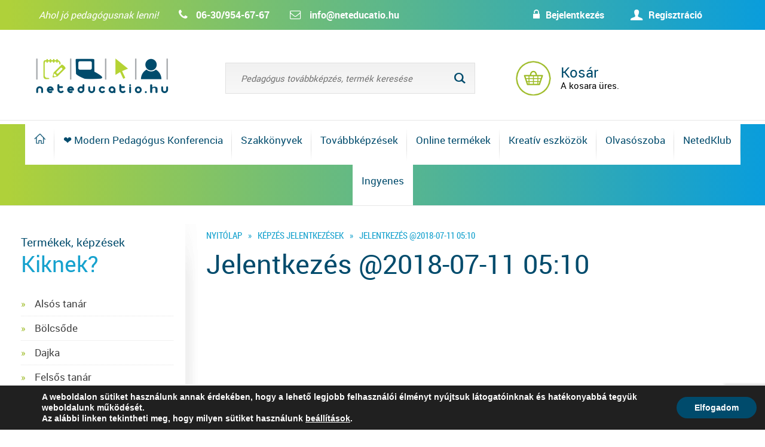

--- FILE ---
content_type: text/html; charset=utf-8
request_url: https://www.google.com/recaptcha/api2/anchor?ar=1&k=6LfZ5tUqAAAAANAgtwEWbbsLLn3VUfqJro_st3fX&co=aHR0cHM6Ly9uZXRlZHVjYXRpby5odTo0NDM.&hl=en&v=7gg7H51Q-naNfhmCP3_R47ho&size=invisible&anchor-ms=20000&execute-ms=30000&cb=2s35addcy98m
body_size: 48276
content:
<!DOCTYPE HTML><html dir="ltr" lang="en"><head><meta http-equiv="Content-Type" content="text/html; charset=UTF-8">
<meta http-equiv="X-UA-Compatible" content="IE=edge">
<title>reCAPTCHA</title>
<style type="text/css">
/* cyrillic-ext */
@font-face {
  font-family: 'Roboto';
  font-style: normal;
  font-weight: 400;
  font-stretch: 100%;
  src: url(//fonts.gstatic.com/s/roboto/v48/KFO7CnqEu92Fr1ME7kSn66aGLdTylUAMa3GUBHMdazTgWw.woff2) format('woff2');
  unicode-range: U+0460-052F, U+1C80-1C8A, U+20B4, U+2DE0-2DFF, U+A640-A69F, U+FE2E-FE2F;
}
/* cyrillic */
@font-face {
  font-family: 'Roboto';
  font-style: normal;
  font-weight: 400;
  font-stretch: 100%;
  src: url(//fonts.gstatic.com/s/roboto/v48/KFO7CnqEu92Fr1ME7kSn66aGLdTylUAMa3iUBHMdazTgWw.woff2) format('woff2');
  unicode-range: U+0301, U+0400-045F, U+0490-0491, U+04B0-04B1, U+2116;
}
/* greek-ext */
@font-face {
  font-family: 'Roboto';
  font-style: normal;
  font-weight: 400;
  font-stretch: 100%;
  src: url(//fonts.gstatic.com/s/roboto/v48/KFO7CnqEu92Fr1ME7kSn66aGLdTylUAMa3CUBHMdazTgWw.woff2) format('woff2');
  unicode-range: U+1F00-1FFF;
}
/* greek */
@font-face {
  font-family: 'Roboto';
  font-style: normal;
  font-weight: 400;
  font-stretch: 100%;
  src: url(//fonts.gstatic.com/s/roboto/v48/KFO7CnqEu92Fr1ME7kSn66aGLdTylUAMa3-UBHMdazTgWw.woff2) format('woff2');
  unicode-range: U+0370-0377, U+037A-037F, U+0384-038A, U+038C, U+038E-03A1, U+03A3-03FF;
}
/* math */
@font-face {
  font-family: 'Roboto';
  font-style: normal;
  font-weight: 400;
  font-stretch: 100%;
  src: url(//fonts.gstatic.com/s/roboto/v48/KFO7CnqEu92Fr1ME7kSn66aGLdTylUAMawCUBHMdazTgWw.woff2) format('woff2');
  unicode-range: U+0302-0303, U+0305, U+0307-0308, U+0310, U+0312, U+0315, U+031A, U+0326-0327, U+032C, U+032F-0330, U+0332-0333, U+0338, U+033A, U+0346, U+034D, U+0391-03A1, U+03A3-03A9, U+03B1-03C9, U+03D1, U+03D5-03D6, U+03F0-03F1, U+03F4-03F5, U+2016-2017, U+2034-2038, U+203C, U+2040, U+2043, U+2047, U+2050, U+2057, U+205F, U+2070-2071, U+2074-208E, U+2090-209C, U+20D0-20DC, U+20E1, U+20E5-20EF, U+2100-2112, U+2114-2115, U+2117-2121, U+2123-214F, U+2190, U+2192, U+2194-21AE, U+21B0-21E5, U+21F1-21F2, U+21F4-2211, U+2213-2214, U+2216-22FF, U+2308-230B, U+2310, U+2319, U+231C-2321, U+2336-237A, U+237C, U+2395, U+239B-23B7, U+23D0, U+23DC-23E1, U+2474-2475, U+25AF, U+25B3, U+25B7, U+25BD, U+25C1, U+25CA, U+25CC, U+25FB, U+266D-266F, U+27C0-27FF, U+2900-2AFF, U+2B0E-2B11, U+2B30-2B4C, U+2BFE, U+3030, U+FF5B, U+FF5D, U+1D400-1D7FF, U+1EE00-1EEFF;
}
/* symbols */
@font-face {
  font-family: 'Roboto';
  font-style: normal;
  font-weight: 400;
  font-stretch: 100%;
  src: url(//fonts.gstatic.com/s/roboto/v48/KFO7CnqEu92Fr1ME7kSn66aGLdTylUAMaxKUBHMdazTgWw.woff2) format('woff2');
  unicode-range: U+0001-000C, U+000E-001F, U+007F-009F, U+20DD-20E0, U+20E2-20E4, U+2150-218F, U+2190, U+2192, U+2194-2199, U+21AF, U+21E6-21F0, U+21F3, U+2218-2219, U+2299, U+22C4-22C6, U+2300-243F, U+2440-244A, U+2460-24FF, U+25A0-27BF, U+2800-28FF, U+2921-2922, U+2981, U+29BF, U+29EB, U+2B00-2BFF, U+4DC0-4DFF, U+FFF9-FFFB, U+10140-1018E, U+10190-1019C, U+101A0, U+101D0-101FD, U+102E0-102FB, U+10E60-10E7E, U+1D2C0-1D2D3, U+1D2E0-1D37F, U+1F000-1F0FF, U+1F100-1F1AD, U+1F1E6-1F1FF, U+1F30D-1F30F, U+1F315, U+1F31C, U+1F31E, U+1F320-1F32C, U+1F336, U+1F378, U+1F37D, U+1F382, U+1F393-1F39F, U+1F3A7-1F3A8, U+1F3AC-1F3AF, U+1F3C2, U+1F3C4-1F3C6, U+1F3CA-1F3CE, U+1F3D4-1F3E0, U+1F3ED, U+1F3F1-1F3F3, U+1F3F5-1F3F7, U+1F408, U+1F415, U+1F41F, U+1F426, U+1F43F, U+1F441-1F442, U+1F444, U+1F446-1F449, U+1F44C-1F44E, U+1F453, U+1F46A, U+1F47D, U+1F4A3, U+1F4B0, U+1F4B3, U+1F4B9, U+1F4BB, U+1F4BF, U+1F4C8-1F4CB, U+1F4D6, U+1F4DA, U+1F4DF, U+1F4E3-1F4E6, U+1F4EA-1F4ED, U+1F4F7, U+1F4F9-1F4FB, U+1F4FD-1F4FE, U+1F503, U+1F507-1F50B, U+1F50D, U+1F512-1F513, U+1F53E-1F54A, U+1F54F-1F5FA, U+1F610, U+1F650-1F67F, U+1F687, U+1F68D, U+1F691, U+1F694, U+1F698, U+1F6AD, U+1F6B2, U+1F6B9-1F6BA, U+1F6BC, U+1F6C6-1F6CF, U+1F6D3-1F6D7, U+1F6E0-1F6EA, U+1F6F0-1F6F3, U+1F6F7-1F6FC, U+1F700-1F7FF, U+1F800-1F80B, U+1F810-1F847, U+1F850-1F859, U+1F860-1F887, U+1F890-1F8AD, U+1F8B0-1F8BB, U+1F8C0-1F8C1, U+1F900-1F90B, U+1F93B, U+1F946, U+1F984, U+1F996, U+1F9E9, U+1FA00-1FA6F, U+1FA70-1FA7C, U+1FA80-1FA89, U+1FA8F-1FAC6, U+1FACE-1FADC, U+1FADF-1FAE9, U+1FAF0-1FAF8, U+1FB00-1FBFF;
}
/* vietnamese */
@font-face {
  font-family: 'Roboto';
  font-style: normal;
  font-weight: 400;
  font-stretch: 100%;
  src: url(//fonts.gstatic.com/s/roboto/v48/KFO7CnqEu92Fr1ME7kSn66aGLdTylUAMa3OUBHMdazTgWw.woff2) format('woff2');
  unicode-range: U+0102-0103, U+0110-0111, U+0128-0129, U+0168-0169, U+01A0-01A1, U+01AF-01B0, U+0300-0301, U+0303-0304, U+0308-0309, U+0323, U+0329, U+1EA0-1EF9, U+20AB;
}
/* latin-ext */
@font-face {
  font-family: 'Roboto';
  font-style: normal;
  font-weight: 400;
  font-stretch: 100%;
  src: url(//fonts.gstatic.com/s/roboto/v48/KFO7CnqEu92Fr1ME7kSn66aGLdTylUAMa3KUBHMdazTgWw.woff2) format('woff2');
  unicode-range: U+0100-02BA, U+02BD-02C5, U+02C7-02CC, U+02CE-02D7, U+02DD-02FF, U+0304, U+0308, U+0329, U+1D00-1DBF, U+1E00-1E9F, U+1EF2-1EFF, U+2020, U+20A0-20AB, U+20AD-20C0, U+2113, U+2C60-2C7F, U+A720-A7FF;
}
/* latin */
@font-face {
  font-family: 'Roboto';
  font-style: normal;
  font-weight: 400;
  font-stretch: 100%;
  src: url(//fonts.gstatic.com/s/roboto/v48/KFO7CnqEu92Fr1ME7kSn66aGLdTylUAMa3yUBHMdazQ.woff2) format('woff2');
  unicode-range: U+0000-00FF, U+0131, U+0152-0153, U+02BB-02BC, U+02C6, U+02DA, U+02DC, U+0304, U+0308, U+0329, U+2000-206F, U+20AC, U+2122, U+2191, U+2193, U+2212, U+2215, U+FEFF, U+FFFD;
}
/* cyrillic-ext */
@font-face {
  font-family: 'Roboto';
  font-style: normal;
  font-weight: 500;
  font-stretch: 100%;
  src: url(//fonts.gstatic.com/s/roboto/v48/KFO7CnqEu92Fr1ME7kSn66aGLdTylUAMa3GUBHMdazTgWw.woff2) format('woff2');
  unicode-range: U+0460-052F, U+1C80-1C8A, U+20B4, U+2DE0-2DFF, U+A640-A69F, U+FE2E-FE2F;
}
/* cyrillic */
@font-face {
  font-family: 'Roboto';
  font-style: normal;
  font-weight: 500;
  font-stretch: 100%;
  src: url(//fonts.gstatic.com/s/roboto/v48/KFO7CnqEu92Fr1ME7kSn66aGLdTylUAMa3iUBHMdazTgWw.woff2) format('woff2');
  unicode-range: U+0301, U+0400-045F, U+0490-0491, U+04B0-04B1, U+2116;
}
/* greek-ext */
@font-face {
  font-family: 'Roboto';
  font-style: normal;
  font-weight: 500;
  font-stretch: 100%;
  src: url(//fonts.gstatic.com/s/roboto/v48/KFO7CnqEu92Fr1ME7kSn66aGLdTylUAMa3CUBHMdazTgWw.woff2) format('woff2');
  unicode-range: U+1F00-1FFF;
}
/* greek */
@font-face {
  font-family: 'Roboto';
  font-style: normal;
  font-weight: 500;
  font-stretch: 100%;
  src: url(//fonts.gstatic.com/s/roboto/v48/KFO7CnqEu92Fr1ME7kSn66aGLdTylUAMa3-UBHMdazTgWw.woff2) format('woff2');
  unicode-range: U+0370-0377, U+037A-037F, U+0384-038A, U+038C, U+038E-03A1, U+03A3-03FF;
}
/* math */
@font-face {
  font-family: 'Roboto';
  font-style: normal;
  font-weight: 500;
  font-stretch: 100%;
  src: url(//fonts.gstatic.com/s/roboto/v48/KFO7CnqEu92Fr1ME7kSn66aGLdTylUAMawCUBHMdazTgWw.woff2) format('woff2');
  unicode-range: U+0302-0303, U+0305, U+0307-0308, U+0310, U+0312, U+0315, U+031A, U+0326-0327, U+032C, U+032F-0330, U+0332-0333, U+0338, U+033A, U+0346, U+034D, U+0391-03A1, U+03A3-03A9, U+03B1-03C9, U+03D1, U+03D5-03D6, U+03F0-03F1, U+03F4-03F5, U+2016-2017, U+2034-2038, U+203C, U+2040, U+2043, U+2047, U+2050, U+2057, U+205F, U+2070-2071, U+2074-208E, U+2090-209C, U+20D0-20DC, U+20E1, U+20E5-20EF, U+2100-2112, U+2114-2115, U+2117-2121, U+2123-214F, U+2190, U+2192, U+2194-21AE, U+21B0-21E5, U+21F1-21F2, U+21F4-2211, U+2213-2214, U+2216-22FF, U+2308-230B, U+2310, U+2319, U+231C-2321, U+2336-237A, U+237C, U+2395, U+239B-23B7, U+23D0, U+23DC-23E1, U+2474-2475, U+25AF, U+25B3, U+25B7, U+25BD, U+25C1, U+25CA, U+25CC, U+25FB, U+266D-266F, U+27C0-27FF, U+2900-2AFF, U+2B0E-2B11, U+2B30-2B4C, U+2BFE, U+3030, U+FF5B, U+FF5D, U+1D400-1D7FF, U+1EE00-1EEFF;
}
/* symbols */
@font-face {
  font-family: 'Roboto';
  font-style: normal;
  font-weight: 500;
  font-stretch: 100%;
  src: url(//fonts.gstatic.com/s/roboto/v48/KFO7CnqEu92Fr1ME7kSn66aGLdTylUAMaxKUBHMdazTgWw.woff2) format('woff2');
  unicode-range: U+0001-000C, U+000E-001F, U+007F-009F, U+20DD-20E0, U+20E2-20E4, U+2150-218F, U+2190, U+2192, U+2194-2199, U+21AF, U+21E6-21F0, U+21F3, U+2218-2219, U+2299, U+22C4-22C6, U+2300-243F, U+2440-244A, U+2460-24FF, U+25A0-27BF, U+2800-28FF, U+2921-2922, U+2981, U+29BF, U+29EB, U+2B00-2BFF, U+4DC0-4DFF, U+FFF9-FFFB, U+10140-1018E, U+10190-1019C, U+101A0, U+101D0-101FD, U+102E0-102FB, U+10E60-10E7E, U+1D2C0-1D2D3, U+1D2E0-1D37F, U+1F000-1F0FF, U+1F100-1F1AD, U+1F1E6-1F1FF, U+1F30D-1F30F, U+1F315, U+1F31C, U+1F31E, U+1F320-1F32C, U+1F336, U+1F378, U+1F37D, U+1F382, U+1F393-1F39F, U+1F3A7-1F3A8, U+1F3AC-1F3AF, U+1F3C2, U+1F3C4-1F3C6, U+1F3CA-1F3CE, U+1F3D4-1F3E0, U+1F3ED, U+1F3F1-1F3F3, U+1F3F5-1F3F7, U+1F408, U+1F415, U+1F41F, U+1F426, U+1F43F, U+1F441-1F442, U+1F444, U+1F446-1F449, U+1F44C-1F44E, U+1F453, U+1F46A, U+1F47D, U+1F4A3, U+1F4B0, U+1F4B3, U+1F4B9, U+1F4BB, U+1F4BF, U+1F4C8-1F4CB, U+1F4D6, U+1F4DA, U+1F4DF, U+1F4E3-1F4E6, U+1F4EA-1F4ED, U+1F4F7, U+1F4F9-1F4FB, U+1F4FD-1F4FE, U+1F503, U+1F507-1F50B, U+1F50D, U+1F512-1F513, U+1F53E-1F54A, U+1F54F-1F5FA, U+1F610, U+1F650-1F67F, U+1F687, U+1F68D, U+1F691, U+1F694, U+1F698, U+1F6AD, U+1F6B2, U+1F6B9-1F6BA, U+1F6BC, U+1F6C6-1F6CF, U+1F6D3-1F6D7, U+1F6E0-1F6EA, U+1F6F0-1F6F3, U+1F6F7-1F6FC, U+1F700-1F7FF, U+1F800-1F80B, U+1F810-1F847, U+1F850-1F859, U+1F860-1F887, U+1F890-1F8AD, U+1F8B0-1F8BB, U+1F8C0-1F8C1, U+1F900-1F90B, U+1F93B, U+1F946, U+1F984, U+1F996, U+1F9E9, U+1FA00-1FA6F, U+1FA70-1FA7C, U+1FA80-1FA89, U+1FA8F-1FAC6, U+1FACE-1FADC, U+1FADF-1FAE9, U+1FAF0-1FAF8, U+1FB00-1FBFF;
}
/* vietnamese */
@font-face {
  font-family: 'Roboto';
  font-style: normal;
  font-weight: 500;
  font-stretch: 100%;
  src: url(//fonts.gstatic.com/s/roboto/v48/KFO7CnqEu92Fr1ME7kSn66aGLdTylUAMa3OUBHMdazTgWw.woff2) format('woff2');
  unicode-range: U+0102-0103, U+0110-0111, U+0128-0129, U+0168-0169, U+01A0-01A1, U+01AF-01B0, U+0300-0301, U+0303-0304, U+0308-0309, U+0323, U+0329, U+1EA0-1EF9, U+20AB;
}
/* latin-ext */
@font-face {
  font-family: 'Roboto';
  font-style: normal;
  font-weight: 500;
  font-stretch: 100%;
  src: url(//fonts.gstatic.com/s/roboto/v48/KFO7CnqEu92Fr1ME7kSn66aGLdTylUAMa3KUBHMdazTgWw.woff2) format('woff2');
  unicode-range: U+0100-02BA, U+02BD-02C5, U+02C7-02CC, U+02CE-02D7, U+02DD-02FF, U+0304, U+0308, U+0329, U+1D00-1DBF, U+1E00-1E9F, U+1EF2-1EFF, U+2020, U+20A0-20AB, U+20AD-20C0, U+2113, U+2C60-2C7F, U+A720-A7FF;
}
/* latin */
@font-face {
  font-family: 'Roboto';
  font-style: normal;
  font-weight: 500;
  font-stretch: 100%;
  src: url(//fonts.gstatic.com/s/roboto/v48/KFO7CnqEu92Fr1ME7kSn66aGLdTylUAMa3yUBHMdazQ.woff2) format('woff2');
  unicode-range: U+0000-00FF, U+0131, U+0152-0153, U+02BB-02BC, U+02C6, U+02DA, U+02DC, U+0304, U+0308, U+0329, U+2000-206F, U+20AC, U+2122, U+2191, U+2193, U+2212, U+2215, U+FEFF, U+FFFD;
}
/* cyrillic-ext */
@font-face {
  font-family: 'Roboto';
  font-style: normal;
  font-weight: 900;
  font-stretch: 100%;
  src: url(//fonts.gstatic.com/s/roboto/v48/KFO7CnqEu92Fr1ME7kSn66aGLdTylUAMa3GUBHMdazTgWw.woff2) format('woff2');
  unicode-range: U+0460-052F, U+1C80-1C8A, U+20B4, U+2DE0-2DFF, U+A640-A69F, U+FE2E-FE2F;
}
/* cyrillic */
@font-face {
  font-family: 'Roboto';
  font-style: normal;
  font-weight: 900;
  font-stretch: 100%;
  src: url(//fonts.gstatic.com/s/roboto/v48/KFO7CnqEu92Fr1ME7kSn66aGLdTylUAMa3iUBHMdazTgWw.woff2) format('woff2');
  unicode-range: U+0301, U+0400-045F, U+0490-0491, U+04B0-04B1, U+2116;
}
/* greek-ext */
@font-face {
  font-family: 'Roboto';
  font-style: normal;
  font-weight: 900;
  font-stretch: 100%;
  src: url(//fonts.gstatic.com/s/roboto/v48/KFO7CnqEu92Fr1ME7kSn66aGLdTylUAMa3CUBHMdazTgWw.woff2) format('woff2');
  unicode-range: U+1F00-1FFF;
}
/* greek */
@font-face {
  font-family: 'Roboto';
  font-style: normal;
  font-weight: 900;
  font-stretch: 100%;
  src: url(//fonts.gstatic.com/s/roboto/v48/KFO7CnqEu92Fr1ME7kSn66aGLdTylUAMa3-UBHMdazTgWw.woff2) format('woff2');
  unicode-range: U+0370-0377, U+037A-037F, U+0384-038A, U+038C, U+038E-03A1, U+03A3-03FF;
}
/* math */
@font-face {
  font-family: 'Roboto';
  font-style: normal;
  font-weight: 900;
  font-stretch: 100%;
  src: url(//fonts.gstatic.com/s/roboto/v48/KFO7CnqEu92Fr1ME7kSn66aGLdTylUAMawCUBHMdazTgWw.woff2) format('woff2');
  unicode-range: U+0302-0303, U+0305, U+0307-0308, U+0310, U+0312, U+0315, U+031A, U+0326-0327, U+032C, U+032F-0330, U+0332-0333, U+0338, U+033A, U+0346, U+034D, U+0391-03A1, U+03A3-03A9, U+03B1-03C9, U+03D1, U+03D5-03D6, U+03F0-03F1, U+03F4-03F5, U+2016-2017, U+2034-2038, U+203C, U+2040, U+2043, U+2047, U+2050, U+2057, U+205F, U+2070-2071, U+2074-208E, U+2090-209C, U+20D0-20DC, U+20E1, U+20E5-20EF, U+2100-2112, U+2114-2115, U+2117-2121, U+2123-214F, U+2190, U+2192, U+2194-21AE, U+21B0-21E5, U+21F1-21F2, U+21F4-2211, U+2213-2214, U+2216-22FF, U+2308-230B, U+2310, U+2319, U+231C-2321, U+2336-237A, U+237C, U+2395, U+239B-23B7, U+23D0, U+23DC-23E1, U+2474-2475, U+25AF, U+25B3, U+25B7, U+25BD, U+25C1, U+25CA, U+25CC, U+25FB, U+266D-266F, U+27C0-27FF, U+2900-2AFF, U+2B0E-2B11, U+2B30-2B4C, U+2BFE, U+3030, U+FF5B, U+FF5D, U+1D400-1D7FF, U+1EE00-1EEFF;
}
/* symbols */
@font-face {
  font-family: 'Roboto';
  font-style: normal;
  font-weight: 900;
  font-stretch: 100%;
  src: url(//fonts.gstatic.com/s/roboto/v48/KFO7CnqEu92Fr1ME7kSn66aGLdTylUAMaxKUBHMdazTgWw.woff2) format('woff2');
  unicode-range: U+0001-000C, U+000E-001F, U+007F-009F, U+20DD-20E0, U+20E2-20E4, U+2150-218F, U+2190, U+2192, U+2194-2199, U+21AF, U+21E6-21F0, U+21F3, U+2218-2219, U+2299, U+22C4-22C6, U+2300-243F, U+2440-244A, U+2460-24FF, U+25A0-27BF, U+2800-28FF, U+2921-2922, U+2981, U+29BF, U+29EB, U+2B00-2BFF, U+4DC0-4DFF, U+FFF9-FFFB, U+10140-1018E, U+10190-1019C, U+101A0, U+101D0-101FD, U+102E0-102FB, U+10E60-10E7E, U+1D2C0-1D2D3, U+1D2E0-1D37F, U+1F000-1F0FF, U+1F100-1F1AD, U+1F1E6-1F1FF, U+1F30D-1F30F, U+1F315, U+1F31C, U+1F31E, U+1F320-1F32C, U+1F336, U+1F378, U+1F37D, U+1F382, U+1F393-1F39F, U+1F3A7-1F3A8, U+1F3AC-1F3AF, U+1F3C2, U+1F3C4-1F3C6, U+1F3CA-1F3CE, U+1F3D4-1F3E0, U+1F3ED, U+1F3F1-1F3F3, U+1F3F5-1F3F7, U+1F408, U+1F415, U+1F41F, U+1F426, U+1F43F, U+1F441-1F442, U+1F444, U+1F446-1F449, U+1F44C-1F44E, U+1F453, U+1F46A, U+1F47D, U+1F4A3, U+1F4B0, U+1F4B3, U+1F4B9, U+1F4BB, U+1F4BF, U+1F4C8-1F4CB, U+1F4D6, U+1F4DA, U+1F4DF, U+1F4E3-1F4E6, U+1F4EA-1F4ED, U+1F4F7, U+1F4F9-1F4FB, U+1F4FD-1F4FE, U+1F503, U+1F507-1F50B, U+1F50D, U+1F512-1F513, U+1F53E-1F54A, U+1F54F-1F5FA, U+1F610, U+1F650-1F67F, U+1F687, U+1F68D, U+1F691, U+1F694, U+1F698, U+1F6AD, U+1F6B2, U+1F6B9-1F6BA, U+1F6BC, U+1F6C6-1F6CF, U+1F6D3-1F6D7, U+1F6E0-1F6EA, U+1F6F0-1F6F3, U+1F6F7-1F6FC, U+1F700-1F7FF, U+1F800-1F80B, U+1F810-1F847, U+1F850-1F859, U+1F860-1F887, U+1F890-1F8AD, U+1F8B0-1F8BB, U+1F8C0-1F8C1, U+1F900-1F90B, U+1F93B, U+1F946, U+1F984, U+1F996, U+1F9E9, U+1FA00-1FA6F, U+1FA70-1FA7C, U+1FA80-1FA89, U+1FA8F-1FAC6, U+1FACE-1FADC, U+1FADF-1FAE9, U+1FAF0-1FAF8, U+1FB00-1FBFF;
}
/* vietnamese */
@font-face {
  font-family: 'Roboto';
  font-style: normal;
  font-weight: 900;
  font-stretch: 100%;
  src: url(//fonts.gstatic.com/s/roboto/v48/KFO7CnqEu92Fr1ME7kSn66aGLdTylUAMa3OUBHMdazTgWw.woff2) format('woff2');
  unicode-range: U+0102-0103, U+0110-0111, U+0128-0129, U+0168-0169, U+01A0-01A1, U+01AF-01B0, U+0300-0301, U+0303-0304, U+0308-0309, U+0323, U+0329, U+1EA0-1EF9, U+20AB;
}
/* latin-ext */
@font-face {
  font-family: 'Roboto';
  font-style: normal;
  font-weight: 900;
  font-stretch: 100%;
  src: url(//fonts.gstatic.com/s/roboto/v48/KFO7CnqEu92Fr1ME7kSn66aGLdTylUAMa3KUBHMdazTgWw.woff2) format('woff2');
  unicode-range: U+0100-02BA, U+02BD-02C5, U+02C7-02CC, U+02CE-02D7, U+02DD-02FF, U+0304, U+0308, U+0329, U+1D00-1DBF, U+1E00-1E9F, U+1EF2-1EFF, U+2020, U+20A0-20AB, U+20AD-20C0, U+2113, U+2C60-2C7F, U+A720-A7FF;
}
/* latin */
@font-face {
  font-family: 'Roboto';
  font-style: normal;
  font-weight: 900;
  font-stretch: 100%;
  src: url(//fonts.gstatic.com/s/roboto/v48/KFO7CnqEu92Fr1ME7kSn66aGLdTylUAMa3yUBHMdazQ.woff2) format('woff2');
  unicode-range: U+0000-00FF, U+0131, U+0152-0153, U+02BB-02BC, U+02C6, U+02DA, U+02DC, U+0304, U+0308, U+0329, U+2000-206F, U+20AC, U+2122, U+2191, U+2193, U+2212, U+2215, U+FEFF, U+FFFD;
}

</style>
<link rel="stylesheet" type="text/css" href="https://www.gstatic.com/recaptcha/releases/7gg7H51Q-naNfhmCP3_R47ho/styles__ltr.css">
<script nonce="wlft7CbKt5PTCLDzqSUK1w" type="text/javascript">window['__recaptcha_api'] = 'https://www.google.com/recaptcha/api2/';</script>
<script type="text/javascript" src="https://www.gstatic.com/recaptcha/releases/7gg7H51Q-naNfhmCP3_R47ho/recaptcha__en.js" nonce="wlft7CbKt5PTCLDzqSUK1w">
      
    </script></head>
<body><div id="rc-anchor-alert" class="rc-anchor-alert"></div>
<input type="hidden" id="recaptcha-token" value="[base64]">
<script type="text/javascript" nonce="wlft7CbKt5PTCLDzqSUK1w">
      recaptcha.anchor.Main.init("[\x22ainput\x22,[\x22bgdata\x22,\x22\x22,\[base64]/[base64]/[base64]/KE4oMTI0LHYsdi5HKSxMWihsLHYpKTpOKDEyNCx2LGwpLFYpLHYpLFQpKSxGKDE3MSx2KX0scjc9ZnVuY3Rpb24obCl7cmV0dXJuIGx9LEM9ZnVuY3Rpb24obCxWLHYpe04odixsLFYpLFZbYWtdPTI3OTZ9LG49ZnVuY3Rpb24obCxWKXtWLlg9KChWLlg/[base64]/[base64]/[base64]/[base64]/[base64]/[base64]/[base64]/[base64]/[base64]/[base64]/[base64]\\u003d\x22,\[base64]\\u003d\x22,\x22GMKYwrbDpcOcwpfDu8ONNAHCjMK3TxzCuMOkwpNowpTDnsKAwqZgQsOhwrlQwrkRwrnDjHEtw4Z2TsOUwoYVMsO8w5TCscOWw5U3wrjDmMOFTsKEw4ttwpnCpSM6M8OFw4AKw4nCtnXCgHfDtTktwo9PYUfChGrDpTwAwqLDjsO0eBpyw5ZuNknCqcO/w5rClxLDjCfDrAjCoMO1wq98w74Mw7PCnXbCucKCdMK3w4EeRXNQw68wwpROX2tFfcKMw6FcwrzDqiM5woDCq2vCsUzCrEhfwpXCqsKxw43CtgMYwpp8w7xcFMOdwq3Ct8OcwoTCscKqSF0IwrLClsKofRfDtsO/w4E2w4rDuMKUw6pybkfDqcKlIwHCgsKOwq50UDxPw7NwPsOnw5DCs8OoH1Q/wq4RdsOdwq1tCR56w6ZpZmfDssKpVTXDhmMmc8OLwrrCmMO9w53DqMOKw5lsw5nDqcKMwoxCw5nDr8Ozwo7CscOvRhgJw7zCkMOxw7rDhzwfHD1ww5/Du8OuBH/DjG/[base64]/CnEzCrMKsCH3DucOzKUhBV0cBCMKfwqfDpVjCp8O2w53DmH/DmcOieRfDhwBrwrN/w75mwqjCjsKcwosaBMKFYS3Cgj/CngbChhDDuWcrw4/Ds8KyJCI3w4cZbMO5wp40c8OSRXh3RsOKM8OVdcOawoDCjEHCkEg+McOOJRjCq8K6wobDr0hcwqptLMOoI8OPw53DqwB8w7bDiG5Ww6XCqMKiwqDDn8O+wq3CjVnDsDZXw5zCqRHCs8KwKFgRw6fDrsKLLlvCncKZw5UrGVrDrlrClMKhwqLCrxE/wqPCjibCusOhw7cgwoAXw4/DkA0OP8Kfw6jDn24zC8OPZsKVOR7Do8KsVjzCqcKNw7M7woskIxHCo8OxwrMvc8Ohwr4vW8O3VcOgC8OoPSZTw5EFwpFiw5vDl2vDhDvCosOPwrHChcKhOsK4w4XCphnDqsOWQcOXX2UrGxMwJMKRwrrCghwJw53ClknCoDDCqBt/woLDhcKCw6dTCGstw4TClEHDnMK0DFw+w5NEf8KRw5wMwrJxw6LDvlHDgHVMw4UzwrETw5XDj8Otwr/Dl8KOw4kdKcKCw5TCiz7DisO1fUPCtVHCn8O9EQrCqcK5anPCuMOtwp0VGjoWwovDqHA7Y8O9ScOSwqPChSPCmcKYc8Oywp/[base64]/wonDoCjDn0ZkwpHDicKrw57Dom5Dw7NkOsKcKsOpw4h+DMOOBHM3w6PCtxzDuMKvwqEBB8K4CDQ8wqYGwpkGASLDiB01w7oBw6ZxworCv23CrltXw5fDtBY/[base64]/[base64]/[base64]/w6Bbw43DncOBwqzDgMO/TMO0dXvDvVYOwqDCmMKewpY8wr7DnMOjw4EmG2PDjMO8w5U5wrZ/wpXCkBJJw7xGwq3DlkJWwrRxGGTCsMK0w6sLYHIswqHCpMOAEV0TFsOZw55Gwp0fQgB7NcOEw7I5YEtCTWwvwp9VAMOgwqZIw4Iqw6fChsObw6VPEsKEdkDDicOvw5bCsMK1w7pLVcO5Q8O0w73CkBpiK8K1w6/DuMKhwp4EwoDDtS4QYMKNVmMsTMOrw6wSLMOgf8O0Jl/CoVV0PMKpczvDuMKpAnfClMODw6LDksKEBcOFwpzDh1jDhcOHw7vDlWDDoU/[base64]/DmsK4JynCrht7dsOUS8K/N8Orw4A8WDXCusOYwqfCvMOcwrTDiMKqw6MFT8O/wq/DpsKpYC3CvcOWTMKVw6cmwpLClsK9w7ckC8OTHsKXwpYmw6vDv8K+QSXCocKhw7PCvlA7wqdCcsK0wqA0VWrDjsKNEExsw6LCpHJvwp/[base64]/CpkUCG8KxwoJhMEIFTsO7w5rChU/DpsObw7zDjMKdwqDCu8OgA8KHQBUnWE7DlsKLw5AMP8Ojw4DCiEXCu8OHw4TDisKuw5DDq8Kbw4vDscK/woUWw50wwq7DlsKAJGPDuMOGdm1aw5ggOxQrw6LDj0zCnGbDs8Ocw7BuYUbCtXFKw5vDowHDosKjUsOeWcKVSmPCpcKgWl/Dv3wNUcKta8Ozw7UVw6ZFbTd1wos4w4EVccK1CsOjwoggScOOw4TCocO/BghGw7gxw63Drw1cw6XDrsKmPRbDhsK+w6JuPcK3PMK1wo7Dr8OUJcKVTWZsw4k+MMKWI8Kvw5zCglk+wp5zRmVfwoDCsMKSc8Oow4Ekw4rDl8KuwqPChTwFEsK9fsO9BjHDsV3ClsOoworDoMO/wpLCicO/Cl4dwqt1aBduYsOJXDvDn8OZVMKzCMKnw7PCrijDpTAvwrx+wpwfwqrDr2ofNcKPwrHClmVOw5sEQ8KwwobCjMOGw4RvC8KAAghDwp/Dh8K8AMK5XMOeYcK1wog7w73Djmcow5hGFDEYw7LDn8OmwqvCs25zX8OUw7/[base64]/IGV/wrzDlcOiKsKpFsKPEDzDpcKUw6BSXsK8IDhsacKyEsOkQjzDml7Cn8Ocw5bDiMOvdMKHwobDiMKRw5jDoWAPw5o4w74hHXEHchtnwqjDin/ClVHChwLDhzrDrmXCrBbDvcOLw7xbIVXCvH9jCMO+wpMywqTDjMKZwooRw6UtJ8OiI8KmwqRJCMKwwovCocKrw4Nuw5wlwqxlw4VUHsOWw4F6ShLDsGorw7LCtxnCqsO8w5YHGkrDvzNiwoI8wp4KO8OPaMO4woQNw6N9w5t/[base64]/Ds0R4AcKCwoFGwppBwpLClG/[base64]/DscOtW8KBWCAAAnBAwoXCpD91w6jDl8KEJQ06w6zCpMKjwqZIw5AFw4LCp0Rnw6RZGC17w4nDtcKbwoDCnmTDmzRafsKiLsOywo7DqsKxw6AtG15aZAZPQMONUMOQAMOSEnrCr8KIesK+L8KQwoDCgwfCmRxvO0A/w5jDgsOJFy7CqMKiNRzDrsKTTAvDtSnDmX3DlRDCu8K4w6Mlw73CtXh/[base64]/CtcO5BFTDsR4VwqLDtEoDw70tD8KpccO4FloFwpVfIcOiworCkcO8LsO3CsO4wo1rSxrCn8OaB8OYVcKqZSsJwoJfwqk/ZsOdw5vCicO0wqIiLsKlZmkOw6krwpbCjHjDjMOAw746wp7Ct8KIE8K7XMKfRSENwrh/PjbDjcK6A1Nqw4vCl8OWZcONJk/CtFLCumAQR8KxE8K6Q8OcVMOdQMOOYsKzwqvChk7Do1LDn8KdUE/CoFfCosKnf8KrwpXDk8Obw6FCwqjCo39XJn7Cq8Kxw4vDnyrDi8KTwp8FIsOzDsOoa8KZw5xrw4/[base64]/w4oTEcKabcKLwplLJsKow5DDvcOIdg7DrX/DoVAdwoEubwh7BTDCqnXCk8OYWDhXwpdPwopPwqjCuMKYw7E+W8KNw7BtwpIhwpvChyDDnnXCjsKWw7rDlFDCnMOfwqnCpSPCkMOQdsKhFyrDnzDDi3fDpcOIckVEwpHCq8OQw4NqbSZAwqPDtkHDnsKjYSrCh8KFw7XChsKQw6jCosO6w61LwofCogHDhRPCjQ/CrsKCDArCkcK6BMOXE8O1GVw2w6/Ck1jCgxYxw4LDkcOawr1qbsK7GyUsBMO2w6BrwonCtcOXG8K6YDV/[base64]/ChjPDn8Oiw4kbw51owoA9TcKdQ8OQwrl/HTc/[base64]/w4rCicK+wpfDviYHDXtMUcOswqzDmyVzw5wXTsOLwrZuQ8Ozw5rDvGdTwp02woRGwqt7wr/CqRjCjsKcRC/Cv13CscOxD0TDpsKSfwLCgsOCdEMuw7/DqmfDmcO+b8KAXT/CqsKVwqXDnsOHwoTDtngdaV5yQsK3MHV4wrt/VsOfwoEwdnE4w4PCuxJSISYtwq/DpcOtAsKhw4luw7Urw7oFwrbCgUAjAmlTPDFcOEXCn8OhfitVA1HDh2/DmADDn8OVPG1FOk4xbsKYwoDDmW5dJC1sw43CucOFL8O3w7AoZ8OrImsMBl/[base64]/DhcKkw7rCkMKzdlbDgkvCrcKZNgwlGkfDpcKkLsOZVx5KOxs0E17DlcOQGGY5DVJGwovDpSLDkcORw5VCw6jDpUYhwrg1wo50Um/Dr8O7FsO/wqDCh8KiX8OLecORHSNNFDRoLjdIwrDCujbCjlYwIBTDu8KtNFLDs8KYQFjCjhh9W8KLSVXDmMKIwr/Dkn8Sd8OIVMOtwoMNwqLCoMOaazA+wr3CjcOvwqouNC7CksKtw5hgw4jCjsOyL8OOUTFrwqjCpsOKw6R9wpbDg2nDuk8SfcKLw7cnIkd5O8KnfsKNwqvDusKtwr7DhsKZwrA3wqjDr8KlR8OINMOKMS/CgMKxw74fwrcJw40taSzDoDHClAorHcOCLCvDnsK0ccKxeFrCoMONJMOLUHfDoMOCX13DkErCq8K/CMOpZGzDgcOcZTA1YFJXZMOkBysaw4haeMKnw4BHwo/Cr0Aqw67Dl8KWw7vCs8KBNMKAbxQvMg8wfCDDu8K+HkVSBMKGdlTCtsKRw4bDsHYxw67ClcOSaHAHwpYaFsOPYMOEZRvCocK2wpgyGmvDj8OoI8Kew55gwqHDihDDpgXCjV0Mw6cNwqjCicOQwpYbc2/DhsOYw5TDoyhzwrnDgMK/GMOfw5DDrxLDkMOVwpfCrMK8wqnDvcO1wp3Dsn3DtcOZw5poYBxPwrPCucOVwrPDiAg2IhbCpGMdbsK+NcK6w4nDl8KuwqV4wqRJPcORdC/CsTbDqkPCp8OTO8Otw6d+MMO+YsOjwr7Cs8O8C8OwR8KOw5zCu0E4IsKfQRHCjmvDn3vDv0IGw58pKU3Cu8Kowp/DvMKvDMK3HsKYScKJYMK3OENBwplYAGQfwq7CmMOKFRfDpcKrIsOIw5Z1wqAnUMKKwrDCucOieMO5On7Ci8KmNQ9VT3zCoU8iw7wZwr7Do8KXYcKcSsKDwpJJwqQ4BU0SAwnDo8K/[base64]/Dk8K8wrPDgMOAw5hYMmjCkj/ClE18AMKJwpzDrTXCik3CnUBtM8OAwrR/KQMEH8KvwoM0w4TChMOVw5dSwp7DiAEawrrCuTTCk8K8wrQSQWvCuCHDsXrCvhjDj8KhwoFdwprCrmQ/IMKrdwnDoDpzWSrCnzTDp8OAwqPCusOTwrjDjhLCuHM2RMOOwqDCosOaQcKcw5ZCwoLCuMKbwoRxwrUvw6xOBMOGwqxXXsKFwqw0w7luf8KBw5ZCw67DtU90wq3DuMKvc1vCkRRnNVjCsMOjYsKXw6nCkcOew4szCm7DtsO0w4/[base64]/[base64]/wq8Iw6J6ZMOCCwfCgcOsw43DssK4WwLDh8KOwpoMwq5wSVtQL8OyJA9iwqnCpcOsTy0FTU5EJ8K3UMKtLRDCqgEUdsK8IcK6f1shw6rDicKsYcO9w6paKXDCuncgehvDv8KIwr3DnhzDgCXDrWbDvcO1KzwrYMKEbnxpw4g/[base64]/w7TDiyHDpDjDhz5Cw7ZOcsO6wp7DgzdmwoFqwqoHdMOswoYBJD/DvB3CisKhwpxyfcKXw6Fvw4BKwoJPw5h6wr8Sw4HCs8KbJWfCk2Bbw7IzwpnDh3DDjHRew7hbw6RRwqEowpzDjz0jL8KYe8Orw4XChcK1w6wnwoXDisOwwpHDkEcuwp0Ow4HDtD7CllrDoH3CiFHCo8OiwqbDn8O+SVZJwrQpwo/DtUvCjsKtwrDDjUdRIF7CvsOebVs4LsOaTT8WwqHDhTHCjsKGCCjCmMOhK8KKw5nCmsO4w6rDkMK2wrPCsmZpwokEK8KPw6Iawod7wq3CmiXCisOfNA7Dt8OQeVbDqcOMN15QCsKSa8KMwozCv8Ovw4/[base64]/w4FHK8OBBsKjw6tpwocvwqfDscKOwowaWGfCl8KdwrgtwrUnM8OFWsKxw4rDogp4fsOjG8KxwrbDosKCFw9Gw6XDuy7DnzvCjSFsIXcBPUXDmcOeElcFwqXCpR7Cg3bDqMOlw5nDtcKhLijDjVLDhzV/EyjCrAfCi0XCusOkLEzDosKUwrrCpk5tw5ACw7XCsgzDhsKKPsOMwovDp8OowoPDrytyw6fDp1xzw5vCqMO8w5TCsFhKwp/Cs3TCucK1c8O9wqzCk08Hwr9Ndn3CvMKtwqEewrJdaGxUw4LDuWlbw6NRwqXDqDopEzBNw4gGwpvCuksTw6oMw5bCrWXCn8OFScOTw4XCg8OSTcOQwrZSWMOkwr06wpI2w4HDh8OfBnoJwo3CusOYw5xIw6DCo1bDrcKbOX/[base64]/CmMKnwr1SGBTCkMOqJk8dNMK5wq8WwqUMw7DDpwtjw6Uuw47CkTQqDSI4PlbCuMOAR8OmdD4Fw5BCT8Oxw5U8cMKswqgVw4PDg2EEfMKKDXR9FsObZEjDjy3Cu8OHYyTDsjYcw614fDo4w7PDqhzDr1puIBMAw5PDtWhdwrt3w5Jgw5xZfsKLw6/DqyfDtMOqw4HCssOaw4ZOMcO6wpIiw7AIwqNbf8OGAcOiw7/DgcKRw5nDn0bCrMKlwoDDv8KCw5cBfkpMw6jCpE7Dr8OcdEBWOsO4UTFiw5jDqsOOwobDjBtSwrICw7xXw4XDvcO7NhMNw5jDlMKvasOjw6MdPibCocKyHD9Cw4REbMKJw6zDrRfChGXCm8OmLxDDqMOjwrbCp8KhSlXDjMOsw5MCOx/[base64]/[base64]/w6nDgQfDryQ+Mh/DvsKfw7bCv8KUwqNmw63DtR7CjcKgw5rCsHzDhjHCq8OtXD1zBcOowrhcwr7DiWF+w4sQwps/MsOYw4Q5SjzCq8KMwrBPwo87ScO4TMKCwqdKwqMcw6VUw47CtQ/Dv8OtFXDDmBcPw6DDlsOFw7wrADDDgsKXwrhLwp5pWSbCmHNXw5/Cl2oIwqcZw67ChTzCoMKHRBkfwpU7woE0QsKVw6Naw4/Du8K/DxRvQEUBdSMBDinDu8OUIiNAw6LDo8Ouw6XDu8OEw61jw6LCocOvw4HDncO9ClZ2w6VhGcOLw5TDjRHDrMOlw4wtwod/AMOwD8KASW7Do8KTwoTDvUg7Mz89w4AGCMK7w7nCqsOWR2xnw6RlDsOlImrDj8KYwrpvJsOBYFbCkcKLGcKQdwojS8OVGHYIXAUrw5bCtsOHaMOOw41BIB3DuXzCuMOiFjM4w5plIMOqFUbDjMOvXEAew4vDnsKHEF5xMcKtwodXLRB3BsK7fE/[base64]/K0HCv8OEwrLDrhVQw6DCrMKFwoHDo8OiBMKleGwJHsK6w6ZlWCXCul7DjlfDssO4K0cTwr9zUDxMXMKgwovCkMOyRk/[base64]/[base64]/[base64]/Ch8KFCmLDkcKmwrPCtA4uw7cHw5s+w4BNLXtKwoHDp8KiWwRCw6NKUjRAecOQcMODw7QmKkvCvsK/QGDDoW0CKcKgO2bDj8K+G8KbcWNURAjCr8KgUXYdw6/CmhDDicOsCTTCvsKgAnw3w6gZwr1Ew4M0w7M0S8OGdhzDnMKFCcOob01owpDDsyfCi8Onw513wowCWsOTw6xpw7JywpnDvcOOwoUvEDlRw5LDkcKxXMKoeRDCsiBXwqDCrcKXw6tZIj5xw4fDgMOcaDR+w7fDosK7f8OVw6fDnFEnegHCk8KJd8Kuw6/DkT7CrMOVwoXCi8OSaHd8dMK+w4kuwpjCusKcwqPCgxjDvsKrw6FqJMKDwqs8JcOEw45oAcOyIcKhw6QiBsKtFcKewqvDrWBiw7JMwq9yw7UDHsOsw7FWw6AAw4tEwrjCqMKXwo5ZEC7DgsKQw4YsacKow585wokiw7HCr2PChHlCwo/DjsOlw45zw44fC8K8GcK/w7HClxjCmHjDn3HDksK9Y8OxccKICMKpM8OZw4xUw4rClMKXw4vCucOyw7PDm8O/byYFw4h4VcOwLDvDtsKUem/DpGM7ZcKYG8KGbcKow6Bmw5hPw7sDw4kvAXU4Xw3Cs1UWwpXDiMKkXArCiDHDiMOfw49Gwp/DlgrDt8KGSMOFNwEBKMO3Z8KTNBfDl2zDh2xqWMOdw6XDnsKAw4nDklTDksKjwozDq37CsCRvw68rwrg9wr93w7zDgcKCw5TDi8OlwrgOY2QEBXzCvsOswpFPdsKqSmkrw6U4w5/DksKhwpc6w7dAwrLDjMOVw5/[base64]/KzPCv0fCl8KMwqwlRCjCh1xDw6rCjMK1wrTDjcKVw7fDscObw5UAw5PCqWvCrcKgVMKYwqMpw4wCw60PXcKETRTCoAJvw6/CrsOhF0LCpAViwr0BA8Oiw7DDgEvDsMOYbxvCuMOkXXzCncOhFyPCvBfDokgna8KQw4Igw7zDjy3CncKMwqLDvMObeMOCwqo0w5/Dr8OPwoBHw7jCs8KOSMOGw4pMUsOhfjMgw7zCmcO+wqosEyfDu07CsXAleyZhw5TCmsOjwofCl8KzVsKHw7bDsEk0HMKlwqhMwq7Cq8KYBB/[base64]/bnxFwpzDiFszN8OSQmAiwr/Dv8KIw4RDw7jCjcK3cMOQw7DDoDTCo8OkLsKJw5XDqkPCuSHCncOCwpU/wrjDk2HCj8O0SMK/BE3Cl8OtA8KfdMOCw5Nfwqx1wq0NemjCi0jChDTCssOSEGdJPjrCkEFuwrYsTgTCu8O/TlsFK8KQw45tw6jCt2LDnsK/w4dNw4DDkMO1wpxPD8O5wqg9w4jDn8OqL1fDlzXCjcKzwoltCRHCmcKyEzbDt8O/UsKrZC9qdsKAworCrcKTDU7Ci8O6wrkPGnbDisOgcSPCtsK9CCPDt8Khw5NYwo/[base64]/Dgx8nw6lAJQ/CmGrDgcKsw5BKeQHDvsK/aj0jwr/Dg8Kow4LDvglvfsKKwrFKw4kdPcOTOcObXcKXwr0dLMOjE8KiUsKmwovCi8KWHjgNdSZOLQdyw6dnwqvDv8KSTsOycCbDrsK8YEACeMOeIcOTw5vCjcKnaxAgw7rCsRXDoFDCocOgw5vDvBtaw5ggKj/CqH7DrMKkwp9UBAQnIjjDpVfCpATChMOYY8KtworCrywiwpDCq8KtZMK6LsOZwqdrF8OzG0UFD8OcwpxwLiBmIMOsw5xRH2ZIw7rDvloZw5/CqsKrNMObV1zDn2B5aXvDkAN8fcOtS8K1LcO5wpXDnMKdLgQuVsK3dmTDo8K3wqdOTH8bSMOgNQhvwrbCi8KDW8KqGcKswqfCkcOlLcK2SMKdw47CosOhwqgPw5/DvnJrST9aK8KqbsK+dH/Do8Ogw5J3KRQ2w6TCrcKWQsKWLkDCvsOLQWRswr8OVMOHA8KewpkJw7oVNMOJwr5tw4Akwo3DoMOCGBs/E8OLUz/ChEXCp8Oyw5dzwqERw44Two/DmcKKw5nCnELCsADDj8OSM8KVRz0la2HCmkzDgMKJTiRWbmELKl7CpCtxYVAMwoTCvMKDOcKgGwoKw7rDh3vDmC/CtMOlw6jDjA0qc8OJwqsifsKobCPCq1HCqMKPwoZ8w6/DqXPChsKwSEgdw5PDocOlbcOhPcOmwrrDt23CryoJdV7Ds8OtwpLCpcKLB3TDkcO8wp7Cp0IDamXCrcOCBcKVC1LDiMO1KMOOMnrDqsONBMKOYRbDtMKgKMOWw6Euw7JBwpTCgsOEIsKXw7EMw5VSTm/CtcOMb8KBwp7ClcOWwph4w4bCjsO+WVsXwpPDnMOxwrpRw7HDmMKSw5wDwqDCjGHDslVHGj1Tw7s2wr/[base64]/DlcO+bRouL3rDi8OZw60JbcOjwprDnhVhw6/DkSTCpcKMIMKKw6RXIEw6KCJYwqpCfBXDiMKNPsONZcKCdcKIw6zDhcOefllTFC/CncODTFfColrDhRA0w5NpIsONwrF3w5nDpH9Pw6LDucKrw7UHI8K2w5rChX/CosO+w74KDDoNwqHCi8OqwqXCjTk2TmAUMV3CqsK7wrXCqsOWwoVOw7AJw53CnMOLw5l9Z03CmHvDuip7S1DDt8KEIsKZGWJKw73DjQwgCQ/DvMKmwo5HO8O2cC90M1kSwrliwpLClcKSw6jDqBZXw4zCpMOKw5fCui4vZS9Bw6jDrm5fwqQkEcKlRcOnXBlHw6PDgcOdDxZteB7CmsOeQVPCo8OFazhVQARow7FCKh/DhcKYfsKqwoskwrzDkcKxRkzCuk8hcH1uecO4w7nDu37DrcO/[base64]/DscOgw6jDhMOnwoDCg8OAeMOjRTXDo1HCvsOPQcOjwpICYSdXSjTDuwgffWDCjQB6w6ogeHtVNMKLwoDDoMOjwrjCumnDtF7Cv0N9EsOpacOtwp8WGTzCn3VFw65Mwq7ClGFGw7jCggLDq1w4GhfDiX3CjDB0w7JyRsKNFMORKF3DqMKUw4LClcKvwo/Dt8O+P8OtasO5wotAwoPDpcKZw5EtwoDDnMOKA2vCoEoTwpPDj1PDrGnCh8O3wrtvwpbCljrCsgMbG8Oiw5nDhcOgBBvDjcO7wpFBwovCgwfCg8KHL8OdwoLDtMKawrcXRMOUFsOew5fDtBrCm8KhwpHCoE3Cgj5XZcK7GsKwU8Oiw40ywp7CoSE/[base64]/[base64]/YyIVwosoN3DDhl5ywpzDjsKRZcKvH8OpGsK0wpHCjsOvwoUGw6tbeirDpmBAEHt8w7VPVcKAwrlVwrXClQ9EPsKIJDYcXcOewo/DsA1KwpJ7JFfDr3bDgw3CtEvDtsK6XsKAwoMhOD9vw6Jaw7dcwrB/GFPCqcKCYgvCgGN2IMK5wrrCiGZ/ElPDhifCnsKVwowKwqI5Ai1WfMKEw4Vrw7xrw4NyVF8VV8K1wqhPw6vCh8ObIcOOI0x5c8KvETlnNhbDpcOXfcOhB8OsfcKmwrLClsOww4w7w6I/w57CrHYFU2d8w4jDtMKFw6l+w7UbD18gw5TCqBrDusO1P1jDm8KrwrPCsgjDryPDgsKaD8KfScOpe8Oww6IUwrIJJ0LDkcKFSMOtFCpSWsKCIMKIwrjCocO2woJsan/Cp8KdwrZhVsKLw73DtFPDsEx6woV1w5IjwrHCgFFcw5nDg3bDnsOiWlIUKUcBw7rDnBoww41cBSMuey5SwrIww5DCoAfDsQjChlQ9w54awo5pw6h9acKeAX/Cl0jDtcK6wr1ZNG4vwrnCgzcuQ8ONcMK5BMKrDlswAMKcJy95wpcFwotFe8K2wrnCs8KcZ8K7w4LCq2pSFnvCnFDDlMKyax/[base64]/CkQtBGGjCt8OvMmLCjMO2G8O7wqQDw5rCl089wrYkw51gwqHCgMOpfUHCmcKBw7DChzPDnsO/wojDlcO0dMOSw7HDhDpqLcOgw4htREMqwp3CgRXDnishKEXClwvCmmpCPMOnFhkbwrkGwqhjwqnDmzHDrCDCrcKTaCtGTcOLeQ7Cs3gjfA4pw5rDqcKxMBM4CsK/Y8KhwoE7w6DDkcKFw59EMXYfLXAsDMOWYcOua8OBQ0LDs3zDqi/CgVF/[base64]/DtcKzc8KsG8OxXQdCw6wYQW4EX8OuBFg1WkbCtMO9w5Q/[base64]/CjcOvCcOsw5bCpkbCoUHCk8Ohw7zDvnBWLMO4w73CosOhfcOqwpZtworDrcOWQ8OOWcORw6zCicKpO0wXw7wlK8O/AMOxw7HDksKjPxBMYMKiRMOjw6EzwpTDrMOKKsK7csKpBmjDtcKqwrJRdMKoPTtDDMOGw7xzw7YjX8OYFcO/wqxMwqgiw7rDk8OdfC/[base64]/[base64]/DcO2fGR1aHgWwpZaC8KjUcO2FsKFwoYYw5Eqwq7CuQJ9Q8ONw7XDhsO8wosawrbCuE/DpcOcR8KlAVIranXCuMO1w53DgsKKwpzCqjPDmHMwwr8zccKFwp7DoBzCucKJXsKvYh7CnMO0cGtgwqPDrsKNakzDnT89wq3Dt3k/LWlSGkBqwpB+ZxZowqnCmxZsXmLCkG7DscKlw7kyw7TDgMK1BsOYwoEKwqDCrwxLwpLDjl/Cji56w4VFw6hMYcKFb8OUW8Kgwp5Iw4/DonpywrbCrTx3w6Elw7lDJcKUw6xZPcKnBcO3wppfCsOcIC7CgVvCkcKYw7A4DMOhwqzDnXvDpMK5UsOmMsK/[base64]/DksKaw4IwEsOvPMOCw783w4ArWMOQw70pw6/DicO0OXLCkMKgwplUwoZLwpTChcKicwsbFsOrBMKPPVXDvyHDtcKAwrEiwqV+wp/CpWwCM1fCq8O0w7nDsMOhwrjDsiIiRBsbw6EnwrTCjVlaJUbChX/DlcONw4LDlBDCnsOVCGHCmsO5Sw/DgcOmw4kbWMOaw7HCnm/DpMO+LcKWV8OWwoHDlkLCksKXSMOAw7LDjix8w45VLsOjwpXDkVx7wpw+wr/Ci0rDtSQQw6vCoFLDtRkmAcKoPTPCp0R3I8ObLHUnHsK9GMKHFhrCjxzDgsOrSF9Ew5UHwrg/N8Kcw7XCtsKhEWTCksO/wq4GwqErwrAlUAzCocKkwrs7wpzCtD3CiWPCl8OJEcKeVz1oVwFDw4nDuE85wofDosOXw5nDrQpaC0bCvMO6HcKlwrlBaDoGTMOkDcONBgdqUnHDnsO6aFBnwqlHwrcsCMKDw5TCq8OAF8Ouw4IXcMOAw6bCjUDDqQNXNUtzMsO8w68dw4N2ZnAXw7zDok/Cj8O5K8OjQjPCj8KIw4oOw5QITsOONFHDmH7Ct8Okwq19RMK7VX4LwpvChMKtw4EHw57Cs8KgTcOhTUhzwqRIfHtjwqMuwqPCtiPCiyvCpMKvwqXDoMKwLy7DpMK+cnhZw47CjxA2woglaDxGw63DvsOHw63Dk8K6IMK/wrPChsOgb8OlXcOLBcO6wpwZYcO/[base64]/[base64]/DpxIOHjsow6ljwo4/cMKUUhTDpRZUJl3DjMKHw5lmQsKtNcKywqQFE8OJw6NQSHoFwq/CisKZFFvChcOZwrvCnsOrSTN7wrV4PRYqGBzDvC5lS1xUwo7Dkmozek5DVcKfwoHDtMKHw7zCu3lzHRnCjcKTPcKpGsOEw6bCqTgMw6IUekTDhVU/wo7Dmz8Yw6fDiCfCssO4YsKbw5kRw4RSwpgdw5BgwpxEwqLCuT4FLMOedMOoJgfClnbCvAQiThkNwoUkwpI2w492w4J3w7DCscObf8OhwqfCrzBrw6Q4wrvDhzsww4pewqvCq8OnJkvDgkFhYcO9wrdmw5Axw6jCrkHDj8Kyw7o9OEdXwpwhw6dYwpIKKF80w5/DisKZEMOWw4DDqHwNwpUNRi5mw4rDj8KUw5ZIwqHDvjkYwpDDlA51EsOpQMKFwqLCiU1ew7HDrwszXWzDvyJQw7s5w5nDuSJswrUzMhDCn8K6wp/CpXXDicKewpkFTcKebMKcQSgPw5DDijzCrcK8cz9XXTQpSiDCghoEUFFlw5EjSgAwXcKTwr8Nwp/ChcO1w7LDssOyJQA4worChsOHI1clw4rDtnQsXsOSLmtiTxTDtsONw7XCi8KAScO2MVgbwqBGFjTChcO3fE/[base64]/[base64]/C2pOwolAwppvOsKMUcO+w7HDtsKvw5rDijEkZ8K0GFXCl2RxPxNawrtoRTMTX8KcbldXVQUTOk9wcCgJT8OdTQN0wq3DgGjCt8K/[base64]/[base64]/CvUvDtBbCqMOiIXDDpgjDu33DmT7CjcKPwp0Sw4EeQWsGwrPCuAsww5vDm8O8worDnWQGw6vDm1U0fXZQw6JqaMOswp3ClmvDvHjDhMOjw7QqwoozUMOrw5nDqwc0wrMEP0s4w45hUgVhQkV3wrFQfsKmSsK/HX0lTsKNW23CkD3CiXDDnMKtwrDDssKpwo5cw4cpScOSCcORMConw4UIwqROH0rDgcOgIHpTwpDDq0vCmQTCqBrCkTjDvMOFw4FRw6t5wqxtcDfDtH/DjQ3DocKWbD07ZMOvTGc6bGzDsXkQGCDCk14bC8OtwqU9VTlTbnTDvMOfPm9hwrzDiQ3DgMKQw5gCFE/DpcOVIlXDlSMABMOeaDEEw7vCjDTDosKYwpINw5MlI8O8UG3CtsK1woN+U1jDn8KmTw/DrMK4WsO2w4HCgEl/w5HCmUZcwrIzNMOwL2DDilbCvzvCl8KMEsO4w6ohfcOpH8OrJ8KFBMKsQX7CvBdVVsKeP8KgTF51wr/[base64]/DjhTDj8Kdw6UlJcOgG0PCokJUw4ciScOrODhbe8OOwqVdTXvCtGnDiiPChA/[base64]/[base64]/CskTCoSbCtVRYw7dmVMKRw550VnsKwrnDjVl+W2LDsD/[base64]/UsKFwqrCksOEwq/[base64]/ChBfCrFpXEsKawqbDukfDsXkMw5bDnMOdPAnCpsO4ZsOGHlAndj7DoRdmwqgCwrjDqz7DsS4JwqTDs8Kpe8KlMsKuwqjDn8K1w7pWKsOjLMK3DlnCgT/Drm4aCzvCrsOLwp8EIGxww4XDsnA7VybDh1M9NMOoaAx3woDCkTfCigYUw6p2w64NMxHCi8K/CgYjMRdkwq3Dj0x5wr/DlsKYb3rCkcKAw5/[base64]/I8OSLUzDtSXCuDzDj8OBwo3Cj8Kcw7kGCcOiw6piCwHDtVHCpVTCi3DDhQQsN3HDjMOXw6nDgcKwwpzClU1MVCLCimcgWsKmw6vDssK1woLCn1/CjCcPTVEDKXNVYVfDnVfCmMKowoDCrsKMFMOUw7LDgcOQfEXDsmfDiHzDvcOgPsOnwqTDtcKgw7DDh8K/GiNOwqRLw4bDnFZ9wonCgsOUw45mw6pEwoXCosK+eD3Dkl3Dv8OZwqIRw68Kf8KKw5jCn3/[base64]/LWfCkVROdsOPdmNAaMKmwoTDog/CgwoOw714wqnDjMKmwqopQ8KCw5Z0w797JhoEw6xjPCEAw4zDs1LDq8O+TsKEG8OdAnwDBQ9swpbDjsOswrtHTsO6wqknw7QUw7/CpMOGFixnH1DCjMOlw5jCjEPDssOfTsKwLcOhXwTCpsK6bMOEXsKrdgbDrD4+Z0fCrcOFLMKow6LDncK/[base64]/Cs8KqbcKADRLClsKVNcKzXkFNQjwteyfCvD9wwqHCvCrCv2nCmsKyAcOlb1kaOmDDlMKuw4ohAy3Cm8O6wqPCnsO/w4UiKsKDwpxQEsKvN8OdQ8O7w6HDtMKrAHXCsyZNE01FwpovcMKSVShCT8OZwpLClMOgwpl8IMKNw5bDii0swpTDtsO9w6/DisKnwqhtw6PClkjDtBzCtcKNwovCh8OnwpnDscKNwo/[base64]/LVPCiMKrw7vDuR7ChGglKcKvw7jDscObUC3CrMKKfMOHw74IJFfDsytxw4jDq1RXw6l1wqoFwrnCicKcw7rCu0ohw5bDvRg4GsORDFEnU8OVAUlpwq8Vw7cyNwnCi1/DlMOewoJNw53DkMO7w7J0w5chw4pSwrPCksOsTsO5RTNcFn/CnsKFwrs4wrnDncKEwq8abR9RRlA6w4Nvc8OYw6wzTcKTdxkAwoXCuMOEwoHDg08/wogNwoPChzLCqj4hDMKLw7fDtsKgwpdtLC3DqzTDgMK3wrFAwp1qw4pBwos6wpUHXizDpDBXWhUXYMK+WA\\u003d\\u003d\x22],null,[\x22conf\x22,null,\x226LfZ5tUqAAAAANAgtwEWbbsLLn3VUfqJro_st3fX\x22,0,null,null,null,1,[21,125,63,73,95,87,41,43,42,83,102,105,109,121],[-1442069,393],0,null,null,null,null,0,null,0,null,700,1,null,0,\[base64]/tzcYADoGZWF6dTZkEg4Iiv2INxgAOgVNZklJNBoZCAMSFR0U8JfjNw7/vqUGGcSdCRmc4owCGQ\\u003d\\u003d\x22,0,0,null,null,1,null,0,0],\x22https://neteducatio.hu:443\x22,null,[3,1,1],null,null,null,1,3600,[\x22https://www.google.com/intl/en/policies/privacy/\x22,\x22https://www.google.com/intl/en/policies/terms/\x22],\x22D8aKEA6CXCbb0hrspk8hFxdj5lsARKjdSDnTMMJ4Mgo\\u003d\x22,1,0,null,1,1767605145596,0,0,[225,35],null,[19,251,218],\x22RC-vjI_c9oY9c1uqg\x22,null,null,null,null,null,\x220dAFcWeA7CiRirKn2vbtzbahDaQtl2uzCXYJkm3NyKS-4pkbSx61nxeBDa3NuqyjRwpK7x4emCQ6et5YZCbM7vTMzNXmp_eIM0Aw\x22,1767687945564]");
    </script></body></html>